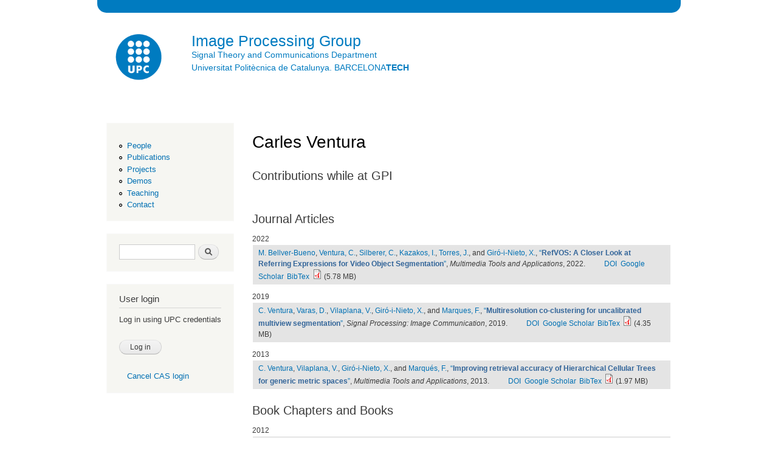

--- FILE ---
content_type: text/html; charset=utf-8
request_url: https://imatge.upc.edu/web/people/carles-ventura?f%5Bauthor%5D=777&order=field_category&sort=desc
body_size: 9864
content:
<!DOCTYPE html PUBLIC "-//W3C//DTD XHTML+RDFa 1.0//EN"
  "http://www.w3.org/MarkUp/DTD/xhtml-rdfa-1.dtd">
<html xmlns="http://www.w3.org/1999/xhtml" xml:lang="en" version="XHTML+RDFa 1.0" dir="ltr"
  xmlns:content="http://purl.org/rss/1.0/modules/content/"
  xmlns:dc="http://purl.org/dc/terms/"
  xmlns:foaf="http://xmlns.com/foaf/0.1/"
  xmlns:og="http://ogp.me/ns#"
  xmlns:rdfs="http://www.w3.org/2000/01/rdf-schema#"
  xmlns:sioc="http://rdfs.org/sioc/ns#"
  xmlns:sioct="http://rdfs.org/sioc/types#"
  xmlns:skos="http://www.w3.org/2004/02/skos/core#"
  xmlns:xsd="http://www.w3.org/2001/XMLSchema#"
  xmlns:schema="http://schema.org/">

<head profile="http://www.w3.org/1999/xhtml/vocab">
  <meta http-equiv="Content-Type" content="text/html; charset=utf-8" />
<link rel="shortcut icon" href="https://imatge.upc.edu/web/sites/all/themes/bartikbygpi/favicon.ico" type="image/vnd.microsoft.icon" />
<meta name="generator" content="Drupal 7 (https://www.drupal.org)" />
<link rel="canonical" href="https://imatge.upc.edu/web/people/carles-ventura" />
<link rel="shortlink" href="https://imatge.upc.edu/web/user/135" />
  <title>Carles Ventura | Image Processing Group</title>
  <style type="text/css" media="all">
@import url("https://imatge.upc.edu/web/modules/system/system.base.css?t09jbo");
@import url("https://imatge.upc.edu/web/modules/system/system.menus.css?t09jbo");
@import url("https://imatge.upc.edu/web/modules/system/system.messages.css?t09jbo");
@import url("https://imatge.upc.edu/web/modules/system/system.theme.css?t09jbo");
</style>
<style type="text/css" media="screen">
@import url("https://imatge.upc.edu/web/sites/all/modules/codefilter/codefilter.css?t09jbo");
</style>
<style type="text/css" media="all">
@import url("https://imatge.upc.edu/web/sites/all/modules/date/date_api/date.css?t09jbo");
@import url("https://imatge.upc.edu/web/sites/all/modules/date/date_popup/themes/datepicker.1.7.css?t09jbo");
@import url("https://imatge.upc.edu/web/sites/all/modules/date/date_repeat_field/date_repeat_field.css?t09jbo");
@import url("https://imatge.upc.edu/web/modules/field/theme/field.css?t09jbo");
@import url("https://imatge.upc.edu/web/sites/all/modules/footnotes/footnotes.css?t09jbo");
@import url("https://imatge.upc.edu/web/modules/node/node.css?t09jbo");
@import url("https://imatge.upc.edu/web/modules/search/search.css?t09jbo");
@import url("https://imatge.upc.edu/web/modules/user/user.css?t09jbo");
@import url("https://imatge.upc.edu/web/sites/all/modules/views/css/views.css?t09jbo");
</style>
<style type="text/css" media="all">
@import url("https://imatge.upc.edu/web/sites/all/modules/ctools/css/ctools.css?t09jbo");
@import url("https://imatge.upc.edu/web/sites/all/modules/panels/css/panels.css?t09jbo");
@import url("https://imatge.upc.edu/web/sites/all/modules/biblio/biblio.css?t09jbo");
@import url("https://imatge.upc.edu/web/sites/all/modules/panels/plugins/layouts/twocol_bricks/twocol_bricks.css?t09jbo");
@import url("https://imatge.upc.edu/web/sites/all/modules/cas/cas.css?t09jbo");
</style>
<style type="text/css" media="all">
@import url("https://imatge.upc.edu/web/sites/all/themes/bartikbygpi/css/layout.css?t09jbo");
@import url("https://imatge.upc.edu/web/sites/all/themes/bartikbygpi/css/style.css?t09jbo");
@import url("https://imatge.upc.edu/web/sites/default/files/color/bartikbygpi-beb12add/colors.css?t09jbo");
</style>
<style type="text/css" media="print">
@import url("https://imatge.upc.edu/web/sites/all/themes/bartikbygpi/css/print.css?t09jbo");
</style>

<!--[if lte IE 7]>
<link type="text/css" rel="stylesheet" href="https://imatge.upc.edu/web/sites/all/themes/bartikbygpi/css/ie.css?t09jbo" media="all" />
<![endif]-->

<!--[if IE 6]>
<link type="text/css" rel="stylesheet" href="https://imatge.upc.edu/web/sites/all/themes/bartikbygpi/css/ie6.css?t09jbo" media="all" />
<![endif]-->
  <script type="text/javascript" src="https://imatge.upc.edu/web/misc/jquery.js?v=1.4.4"></script>
<script type="text/javascript" src="https://imatge.upc.edu/web/misc/jquery-extend-3.4.0.js?v=1.4.4"></script>
<script type="text/javascript" src="https://imatge.upc.edu/web/misc/jquery-html-prefilter-3.5.0-backport.js?v=1.4.4"></script>
<script type="text/javascript" src="https://imatge.upc.edu/web/misc/jquery.once.js?v=1.2"></script>
<script type="text/javascript" src="https://imatge.upc.edu/web/misc/drupal.js?t09jbo"></script>
<script type="text/javascript" src="https://imatge.upc.edu/web/misc/form-single-submit.js?v=7.103"></script>
<script type="text/javascript" src="https://imatge.upc.edu/web/sites/all/modules/codefilter/codefilter.js?t09jbo"></script>
<script type="text/javascript" src="https://imatge.upc.edu/web/sites/all/modules/google_analytics/googleanalytics.js?t09jbo"></script>
<script type="text/javascript">
<!--//--><![CDATA[//><!--
(function(i,s,o,g,r,a,m){i["GoogleAnalyticsObject"]=r;i[r]=i[r]||function(){(i[r].q=i[r].q||[]).push(arguments)},i[r].l=1*new Date();a=s.createElement(o),m=s.getElementsByTagName(o)[0];a.async=1;a.src=g;m.parentNode.insertBefore(a,m)})(window,document,"script","https://www.google-analytics.com/analytics.js","ga");ga("create", "UA-35240982-1", {"cookieDomain":"auto"});ga("send", "pageview");
//--><!]]>
</script>
<script type="text/javascript" src="https://imatge.upc.edu/web/sites/all/modules/cas/cas.js?t09jbo"></script>
<script type="text/javascript">
<!--//--><![CDATA[//><!--
jQuery.extend(Drupal.settings, {"basePath":"\/web\/","pathPrefix":"","setHasJsCookie":0,"ajaxPageState":{"theme":"bartikbygpi","theme_token":"iFEs5UNdcXkmgI27KqU-pJgM_2GlMN5D-CEjEoXEQfs","js":{"misc\/jquery.js":1,"misc\/jquery-extend-3.4.0.js":1,"misc\/jquery-html-prefilter-3.5.0-backport.js":1,"misc\/jquery.once.js":1,"misc\/drupal.js":1,"misc\/form-single-submit.js":1,"sites\/all\/modules\/codefilter\/codefilter.js":1,"sites\/all\/modules\/google_analytics\/googleanalytics.js":1,"0":1,"sites\/all\/modules\/cas\/cas.js":1},"css":{"modules\/system\/system.base.css":1,"modules\/system\/system.menus.css":1,"modules\/system\/system.messages.css":1,"modules\/system\/system.theme.css":1,"sites\/all\/modules\/codefilter\/codefilter.css":1,"sites\/all\/modules\/date\/date_api\/date.css":1,"sites\/all\/modules\/date\/date_popup\/themes\/datepicker.1.7.css":1,"sites\/all\/modules\/date\/date_repeat_field\/date_repeat_field.css":1,"modules\/field\/theme\/field.css":1,"sites\/all\/modules\/footnotes\/footnotes.css":1,"modules\/node\/node.css":1,"modules\/search\/search.css":1,"modules\/user\/user.css":1,"sites\/all\/modules\/views\/css\/views.css":1,"sites\/all\/modules\/ctools\/css\/ctools.css":1,"sites\/all\/modules\/panels\/css\/panels.css":1,"sites\/all\/modules\/biblio\/biblio.css":1,"sites\/all\/modules\/panels\/plugins\/layouts\/twocol_bricks\/twocol_bricks.css":1,"sites\/all\/modules\/cas\/cas.css":1,"sites\/all\/themes\/bartikbygpi\/css\/layout.css":1,"sites\/all\/themes\/bartikbygpi\/css\/style.css":1,"sites\/all\/themes\/bartikbygpi\/css\/colors.css":1,"sites\/all\/themes\/bartikbygpi\/css\/print.css":1,"sites\/all\/themes\/bartikbygpi\/css\/ie.css":1,"sites\/all\/themes\/bartikbygpi\/css\/ie6.css":1}},"googleanalytics":{"trackOutbound":1,"trackMailto":1,"trackDownload":1,"trackDownloadExtensions":"7z|aac|arc|arj|asf|asx|avi|bin|csv|doc(x|m)?|dot(x|m)?|exe|flv|gif|gz|gzip|hqx|jar|jpe?g|js|mp(2|3|4|e?g)|mov(ie)?|msi|msp|pdf|phps|png|ppt(x|m)?|pot(x|m)?|pps(x|m)?|ppam|sld(x|m)?|thmx|qtm?|ra(m|r)?|sea|sit|tar|tgz|torrent|txt|wav|wma|wmv|wpd|xls(x|m|b)?|xlt(x|m)|xlam|xml|z|zip"},"urlIsAjaxTrusted":{"\/web\/people\/carles-ventura?f%5Bauthor%5D=777\u0026order=field_category\u0026sort=desc":true,"\/web\/people\/carles-ventura?destination=user\/135%3Ff%255Bauthor%255D%3D777%26order%3Dfield_category%26sort%3Ddesc":true}});
//--><!]]>
</script>
</head>
<body class="html not-front not-logged-in one-sidebar sidebar-first page-user page-user- page-user-135" >
  <div id="skip-link">
    <a href="#main-content" class="element-invisible element-focusable">Skip to main content</a>
  </div>
    <div id="page-wrapper"><div id="page">

<div id="top-header" class="top-header"></br></div>

<!--Second header -->

<div id="header" class="without-secondary-menu"><div class="section clearfix">

       <a href="http://www.upc.edu/" title="Home" rel="home" id="logo" target="_blank">
        <img src="https://imatge.upc.edu/web/sites/default/files/UPC-SIMBOL-positiu-p3005%20%281%29.png" alt="Home" height=115 />
      </a>
    
          <div id="name-and-slogan">

                              <div id="site-name">
              <strong>
                <a href="/web/" title="Home" rel="home"><span>Image Processing Group</span></a>
              </strong>
            </div>
                  
        <a href="http://www.tsc.upc.edu" target="_blank">Signal Theory and Communications Department</a> <br/> <a href="http://www.upc.edu" target="_blank">Universitat Politècnica de Catalunya. BARCELONA<b>TECH</b></a>
<!-- Old official Slogan           <div id="site-slogan" height=55 > -->
<!--            Signal Theory and Communications Department -->
<!--          </div> -->
        
      </div> <!-- /#name-and-slogan -->
    
<!-- second logo -->


<!-- <a href="https://imatge.upc.edu/"><img id="logoimatge" src="/web/sites/default/files/logo-GPI.png"></a> -->
     <a href="/web/" title="Home" rel="home" id="logo">
</a>

 


    
    
  </div></div> <!-- /.section, /#header -->

  
  
  <div id="main-wrapper" class="clearfix"><div id="main" class="clearfix">


          <div id="sidebar-first" class="column sidebar"><div class="section">
          <div class="region region-sidebar-first">
    <div id="block-system-navigation" class="block block-system block-menu">

    
  <div class="content">
    <ul class="menu clearfix"><li class="first leaf"><a href="/web/members" title="">People</a></li>
<li class="leaf"><a href="/web/publications" title="">Publications</a></li>
<li class="leaf"><a href="/web/project-list">Projects</a></li>
<li class="leaf"><a href="/web/resources" title="">Demos</a></li>
<li class="leaf"><a href="/web/teachings">Teaching</a></li>
<li class="last leaf"><a href="/web/contact" title="">Contact</a></li>
</ul>  </div>
</div>
<div id="block-search-form" class="block block-search">

    
  <div class="content">
    <form action="/web/people/carles-ventura?f%5Bauthor%5D=777&amp;order=field_category&amp;sort=desc" method="post" id="search-block-form" accept-charset="UTF-8"><div><div class="container-inline">
      <h2 class="element-invisible">Search form</h2>
    <div class="form-item form-type-textfield form-item-search-block-form">
  <label class="element-invisible" for="edit-search-block-form--2">Search </label>
 <input title="Enter the terms you wish to search for." type="text" id="edit-search-block-form--2" name="search_block_form" value="" size="15" maxlength="128" class="form-text" />
</div>
<div class="form-actions form-wrapper" id="edit-actions"><input type="submit" id="edit-submit" name="op" value="Search" class="form-submit" /></div><input type="hidden" name="form_build_id" value="form-185mRCzhw2gjJJq0Tlew-9l0nFSPU9jf030pUMHk940" />
<input type="hidden" name="form_id" value="search_block_form" />
</div>
</div></form>  </div>
</div>
<div id="block-user-login" class="block block-user">

    <h2>User login</h2>
  
  <div class="content">
    <form action="/web/people/carles-ventura?destination=user/135%3Ff%255Bauthor%255D%3D777%26order%3Dfield_category%26sort%3Ddesc" method="post" id="user-login-form" accept-charset="UTF-8"><div><div id="edit-cas-login-redirection-message" class="form-item form-type-item">
 Log in using UPC credentials
</div>
<div class="form-item form-type-checkbox form-item-cas-identifier">
 <input type="checkbox" id="edit-cas-identifier" name="cas_identifier" value="1" checked="checked" class="form-checkbox" />  <label class="option" for="edit-cas-identifier">Log in using UPC credentials </label>

<div class="description">Log in using UPC credentials</div>
</div>
<div class="form-item form-type-textfield form-item-name">
  <label for="edit-name">Username <span class="form-required" title="This field is required.">*</span></label>
 <input type="text" id="edit-name" name="name" value="" size="15" maxlength="60" class="form-text required" />
</div>
<div class="form-item form-type-password form-item-pass">
  <label for="edit-pass">Password <span class="form-required" title="This field is required.">*</span></label>
 <input type="password" id="edit-pass" name="pass" size="15" maxlength="128" class="form-text required" />
</div>
<input type="hidden" name="form_build_id" value="form-7VoVYzuLZn2z674ZMzdGf7zKC33DS4i-K1X5qzcPrbk" />
<input type="hidden" name="form_id" value="user_login_block" />
<input type="hidden" name="cas.return_to" value="user/135?f%5Bauthor%5D=777&amp;order=field_category&amp;sort=desc" />
<div class="item-list"></div><div class="form-actions form-wrapper" id="edit-actions--2"><input type="submit" id="edit-submit--2" name="op" value="Log in" class="form-submit" /></div><div class="item-list"><ul class="cas-links"><li class="cas-link first"><a href="/web/%23">Log in using UPC credentials</a></li>
<li class="uncas-link last"><a href="/web/%23">Cancel CAS login</a></li>
</ul></div></div></form>  </div>
</div>
  </div>
      </div></div> <!-- /.section, /#sidebar-first -->
    
    <div id="content" class="column"><div class="section">
            <a id="main-content"></a>
                    <h1 class="title" id="page-title">
          Carles Ventura        </h1>
                          <div class="tabs">
                  </div>
                          <div class="region region-content">
    <div id="block-system-main" class="block block-system">

    
  <div class="content">
    <div class="panel-display panel-2col-bricks clearfix" >
  <div class="panel-panel panel-col-top">
    <div class="inside"></div>
  </div>
  <div class="center-wrapper">
    <div class="panel-panel panel-col-first">
      <div class="inside"></div>
    </div>

    <div class="panel-panel panel-col-last">
      <div class="inside"></div>
    </div>
  </div>
  <div class="panel-panel panel-col-middle">
    <div class="inside"><div class="panel-pane pane-custom pane-1"  >
  
        <h2 class="pane-title">
      Contributions while at GPI    </h2>
    
  
  <div class="pane-content">
    <p><BR></p>
  </div>

  
  </div>
<div class="panel-separator"></div><div class="panel-pane pane-views pane-filter-by-user-id"  >
  
        <h2 class="pane-title">
      Journal Articles    </h2>
    
  
  <div class="pane-content">
    <div class="view view-filter-by-user-id view-id-filter_by_user_id view-display-id-page_1 view-dom-id-126d8f712a6b2dc13b5b2c268f755881">
        
  
  
      <div class="view-content">
      <table  class="views-table cols-0">
        <caption>2022</caption>
      <tbody>
          <tr  class="odd views-row-first views-row-last">
                  <td  class="views-field views-field-citation">
            <span class="biblio-authors" ><a href="/web/biblio?f%5Bauthor%5D=1035&amp;order=field_category&amp;sort=desc" rel="nofollow">M.  Bellver-Bueno</a>, <a href="/web/people/carles-ventura?f%5Bauthor%5D=777&amp;order=field_category&amp;sort=desc" rel="nofollow" class="biblio-local-author">Ventura, C.</a>, <a href="/web/biblio?f%5Bauthor%5D=1442&amp;order=field_category&amp;sort=desc" rel="nofollow">Silberer, C.</a>, <a href="/web/biblio?f%5Bauthor%5D=1491&amp;order=field_category&amp;sort=desc" rel="nofollow">Kazakos, I.</a>, <a href="/web/biblio?f%5Bauthor%5D=1124&amp;order=field_category&amp;sort=desc" rel="nofollow">Torres, J.</a>, and <a href="/web/people/xavier-giro?f%5Bauthor%5D=777&amp;order=field_category&amp;sort=desc" rel="nofollow" class="biblio-local-author">Giró-i-Nieto, X.</a></span>, <a href="/web/publications/refvos-closer-look-referring-expressions-video-object-segmentation">“<span class="biblio-title" >RefVOS: A Closer Look at Referring Expressions for Video Object Segmentation</span>”</a>, <span  style="font-style: italic;">Multimedia Tools and Applications</span>, 2022.<span class="Z3988" title="ctx_ver=Z39.88-2004&amp;rft_val_fmt=info%3Aofi%2Ffmt%3Akev%3Amtx%3Ajournal&amp;rft.atitle=RefVOS%3A+A+Closer+Look+at+Referring+Expressions+for+Video+Object+Segmentation&amp;rft.title=Multimedia+Tools+and+Applications&amp;rft.date=2022&amp;rft.aulast=Bellver-Bueno&amp;rft.aufirst=M%C3%ADriam&amp;rft.au=Ventura%2C+Carles&amp;rft.au=Silberer%2C+Carina&amp;rft.au=Kazakos%2C+Ioannis&amp;rft.au=Torres%2C+Jordi&amp;rft.au=Gir%C3%B3-i-Nieto%2C+Xavier&amp;rft_id=info%3Adoi%2Fhttps%3A%2F%2Fdoi.org%2F10.1007%2Fs11042-022-13413-x"></span><ul class="biblio-export-buttons"><li class="biblio_crossref first"><a href="http://dx.doi.org/10.1007/s11042-022-13413-x" title="Click to view the CrossRef listing for this node">DOI</a></li>
<li class="biblio_google_scholar"><a href="http://scholar.google.com/scholar?btnG=Search%2BScholar&amp;as_q=%22RefVOS%3A%2BA%2BCloser%2BLook%2Bat%2BReferring%2BExpressions%2Bfor%2BVideo%2BObject%2BSegmentation%22&amp;as_sauthors=Bellver-Bueno&amp;as_occt=any&amp;as_epq=&amp;as_oq=&amp;as_eq=&amp;as_publication=&amp;as_ylo=&amp;as_yhi=&amp;as_sdtAAP=1&amp;as_sdtp=1" title="Click to search Google Scholar for this entry" rel="nofollow">Google Scholar</a></li>
<li class="biblio_bibtex last"><a href="/web/biblio/export/bibtex/2127" title="Click to download the BibTEX formatted file" rel="nofollow">BibTex</a></li>
</ul><span class="biblio_file_links"><a href="https://imatge.upc.edu/web/sites/default/files/pub/cBellver-Bueno20_0.pdf" title="cBellver-Bueno20.pdf"><img class="file-icon" alt="" title="application/pdf" src="/web/modules/file/icons/application-pdf.png" /></a>&nbsp;(5.78 MB)</span>          </td>
              </tr>
      </tbody>
</table>
<table  class="views-table cols-0">
        <caption>2019</caption>
      <tbody>
          <tr  class="odd views-row-last">
                  <td  class="views-field views-field-citation">
            <span class="biblio-authors" ><a href="/web/people/carles-ventura?f%5Bauthor%5D=777&amp;order=field_category&amp;sort=desc" rel="nofollow" class="biblio-local-author">C.  Ventura</a>, <a href="/web/people/david-varas?f%5Bauthor%5D=777&amp;order=field_category&amp;sort=desc" rel="nofollow" class="biblio-local-author">Varas, D.</a>, <a href="/web/people/veronica-vilaplana?f%5Bauthor%5D=777&amp;order=field_category&amp;sort=desc" rel="nofollow" class="biblio-local-author">Vilaplana, V.</a>, <a href="/web/people/xavier-giro?f%5Bauthor%5D=777&amp;order=field_category&amp;sort=desc" rel="nofollow" class="biblio-local-author">Giró-i-Nieto, X.</a>, and <a href="/web/biblio?f%5Bauthor%5D=1014&amp;order=field_category&amp;sort=desc" rel="nofollow">Marques, F.</a></span>, <a href="/web/publications/multiresolution-co-clustering-uncalibrated-multiview-segmentation">“<span class="biblio-title" >Multiresolution co-clustering for uncalibrated multiview segmentation</span>”</a>, <span  style="font-style: italic;">Signal Processing: Image Communication</span>, 2019.<span class="Z3988" title="ctx_ver=Z39.88-2004&amp;rft_val_fmt=info%3Aofi%2Ffmt%3Akev%3Amtx%3Ajournal&amp;rft.atitle=Multiresolution+co-clustering+for+uncalibrated+multiview+segmentation&amp;rft.title=Signal+Processing%3A+Image+Communication&amp;rft.date=2019&amp;rft.aulast=Ventura&amp;rft.aufirst=Carles&amp;rft.au=Varas%2C+David&amp;rft.au=Vilaplana%2C+Ver%C3%B3nica&amp;rft.au=Gir%C3%B3-i-Nieto%2C+Xavier&amp;rft.au=Marques%2C+Ferran&amp;rft_id=info%3Adoi%2F10.1016%2Fj.image.2019.04.010"></span><ul class="biblio-export-buttons"><li class="biblio_crossref first"><a href="http://dx.doi.org/10.1016/j.image.2019.04.010" title="Click to view the CrossRef listing for this node">DOI</a></li>
<li class="biblio_google_scholar"><a href="http://scholar.google.com/scholar?btnG=Search%2BScholar&amp;as_q=%22Multiresolution%2Bco-clustering%2Bfor%2Buncalibrated%2Bmultiview%2Bsegmentation%22&amp;as_sauthors=Ventura&amp;as_occt=any&amp;as_epq=&amp;as_oq=&amp;as_eq=&amp;as_publication=&amp;as_ylo=&amp;as_yhi=&amp;as_sdtAAP=1&amp;as_sdtp=1" title="Click to search Google Scholar for this entry" rel="nofollow">Google Scholar</a></li>
<li class="biblio_bibtex last"><a href="/web/biblio/export/bibtex/2047" title="Click to download the BibTEX formatted file" rel="nofollow">BibTex</a></li>
</ul><span class="biblio_file_links"><a href="https://imatge.upc.edu/web/sites/default/files/pub/aVentura.pdf" title="aVentura.pdf"><img class="file-icon" alt="" title="application/pdf" src="/web/modules/file/icons/application-pdf.png" /></a>&nbsp;(4.35 MB)</span>          </td>
              </tr>
      </tbody>
</table>
<table  class="views-table cols-0">
        <caption>2013</caption>
      <tbody>
          <tr  class="odd">
                  <td  class="views-field views-field-citation">
            <span class="biblio-authors" ><a href="/web/people/carles-ventura?f%5Bauthor%5D=777&amp;order=field_category&amp;sort=desc" rel="nofollow" class="biblio-local-author">C.  Ventura</a>, <a href="/web/people/veronica-vilaplana?f%5Bauthor%5D=777&amp;order=field_category&amp;sort=desc" rel="nofollow" class="biblio-local-author">Vilaplana, V.</a>, <a href="/web/people/xavier-giro?f%5Bauthor%5D=777&amp;order=field_category&amp;sort=desc" rel="nofollow" class="biblio-local-author">Giró-i-Nieto, X.</a>, and <a href="/web/people/ferran-marques?f%5Bauthor%5D=777&amp;order=field_category&amp;sort=desc" rel="nofollow" class="biblio-local-author">Marqués, F.</a></span>, <a href="/web/publications/improving-retrieval-accuracy-hierarchical-cellular-trees-generic-metric-spaces">“<span class="biblio-title" >Improving retrieval accuracy of Hierarchical Cellular Trees for generic metric spaces</span>”</a>, <span  style="font-style: italic;">Multimedia Tools and Applications</span>, 2013.<span class="Z3988" title="ctx_ver=Z39.88-2004&amp;rft_val_fmt=info%3Aofi%2Ffmt%3Akev%3Amtx%3Ajournal&amp;rft.atitle=Improving+retrieval+accuracy+of+Hierarchical+Cellular+Trees+for+generic+metric+spaces&amp;rft.title=Multimedia+Tools+and+Applications&amp;rft.date=2013&amp;rft.aulast=Ventura&amp;rft.aufirst=Carles&amp;rft.au=Vilaplana%2C+V&amp;rft.au=Gir%C3%B3-i-Nieto%2C+Xavier&amp;rft.au=Marqu%C3%A9s%2C+F&amp;rft_id=info%3Adoi%2F10.1007%2Fs11042-013-1686-3"></span><ul class="biblio-export-buttons"><li class="biblio_crossref first"><a href="http://dx.doi.org/10.1007/s11042-013-1686-3" title="Click to view the CrossRef listing for this node">DOI</a></li>
<li class="biblio_google_scholar"><a href="http://scholar.google.com/scholar?btnG=Search%2BScholar&amp;as_q=%22Improving%2Bretrieval%2Baccuracy%2Bof%2BHierarchical%2BCellular%2BTrees%2Bfor%2Bgeneric%2Bmetric%2Bspaces%22&amp;as_sauthors=Ventura&amp;as_occt=any&amp;as_epq=&amp;as_oq=&amp;as_eq=&amp;as_publication=&amp;as_ylo=&amp;as_yhi=&amp;as_sdtAAP=1&amp;as_sdtp=1" title="Click to search Google Scholar for this entry" rel="nofollow">Google Scholar</a></li>
<li class="biblio_bibtex last"><a href="/web/biblio/export/bibtex/1574" title="Click to download the BibTEX formatted file" rel="nofollow">BibTex</a></li>
</ul><span class="biblio_file_links"><a href="https://imatge.upc.edu/web/sites/default/files/pub/aVentura13.pdf" title="aVentura13.pdf"><img class="file-icon" alt="" title="application/pdf" src="/web/modules/file/icons/application-pdf.png" /></a>&nbsp;(1.97 MB)</span>          </td>
              </tr>
      </tbody>
</table>
    </div>
  
  
  
  
  
  
</div>  </div>

  
  </div>
<div class="panel-separator"></div><div class="panel-pane pane-views pane-filter-by-user-id"  >
  
        <h2 class="pane-title">
      Book Chapters and Books    </h2>
    
  
  <div class="pane-content">
    <div class="view view-filter-by-user-id view-id-filter_by_user_id view-display-id-page_3 view-dom-id-68ac3110f03efdad2e10de9e4b3d6747">
        
  
  
      <div class="view-content">
      <table  class="views-table cols-0">
        <caption>2012</caption>
      <tbody>
          <tr  class="odd views-row-first views-row-last">
                  <td  class="views-field views-field-citation">
            <span class="biblio-authors" ><a href="/web/people/carles-ventura?f%5Bauthor%5D=777&amp;order=field_category&amp;sort=desc" rel="nofollow" class="biblio-local-author">C.  Ventura</a>, <a href="/web/biblio?f%5Bauthor%5D=889&amp;order=field_category&amp;sort=desc" rel="nofollow">Martos, M.</a>, <a href="/web/people/xavier-giro?f%5Bauthor%5D=777&amp;order=field_category&amp;sort=desc" rel="nofollow" class="biblio-local-author">Giró-i-Nieto, X.</a>, <a href="/web/people/veronica-vilaplana?f%5Bauthor%5D=777&amp;order=field_category&amp;sort=desc" rel="nofollow" class="biblio-local-author">Vilaplana, V.</a>, and <a href="/web/people/ferran-marques?f%5Bauthor%5D=777&amp;order=field_category&amp;sort=desc" rel="nofollow" class="biblio-local-author">Marqués, F.</a></span>, <a href="/web/publications/hierarchical-navigation-and-visual-search-video-keyframe-retrieval">“<span class="biblio-title" >Hierarchical Navigation and Visual Search for Video Keyframe Retrieval</span>”</a>, in <span  style="font-style: italic;">Advances in Multimedia Modeling</span>, vol. 7131, Springer Berlin / Heidelberg, 2012, pp. 652-654.<span class="Z3988" title="ctx_ver=Z39.88-2004&amp;rft_val_fmt=info%3Aofi%2Ffmt%3Akev%3Amtx%3Abook&amp;rft.atitle=Hierarchical+Navigation+and+Visual+Search+for+Video+Keyframe+Retrieval&amp;rft.title=Advances+in+Multimedia+Modeling&amp;rft.btitle=Advances+in+Multimedia+Modeling&amp;rft.series=Lecture+Notes+in+Computer+Science&amp;rft.isbn=978-3-642-27354-4&amp;rft.date=2012&amp;rft.volume=7131&amp;rft.spage=652&amp;rft.epage=654&amp;rft.aulast=Ventura&amp;rft.aufirst=Carles&amp;rft.au=Martos%2C+Manel&amp;rft.au=Gir%C3%B3-i-Nieto%2C+Xavier&amp;rft.au=Vilaplana%2C+V&amp;rft.au=Marqu%C3%A9s%2C+F&amp;rft.pub=Springer+Berlin+%2F+Heidelberg&amp;rft_id=info%3Adoi%2F10.1007%2F978-3-642-27355-1_67"></span><ul class="biblio-export-buttons"><li class="biblio_crossref first"><a href="http://dx.doi.org/10.1007/978-3-642-27355-1_67" title="Click to view the CrossRef listing for this node">DOI</a></li>
<li class="biblio_google_scholar"><a href="http://scholar.google.com/scholar?btnG=Search%2BScholar&amp;as_q=%22Hierarchical%2BNavigation%2Band%2BVisual%2BSearch%2Bfor%2BVideo%2BKeyframe%2BRetrieval%22&amp;as_sauthors=Ventura&amp;as_occt=any&amp;as_epq=&amp;as_oq=&amp;as_eq=&amp;as_publication=&amp;as_ylo=&amp;as_yhi=&amp;as_sdtAAP=1&amp;as_sdtp=1" title="Click to search Google Scholar for this entry" rel="nofollow">Google Scholar</a></li>
<li class="biblio_bibtex last"><a href="/web/biblio/export/bibtex/1436" title="Click to download the BibTEX formatted file" rel="nofollow">BibTex</a></li>
</ul>          </td>
              </tr>
      </tbody>
</table>
    </div>
  
  
  
  
  
  
</div>  </div>

  
  </div>
<div class="panel-separator"></div><div class="panel-pane pane-views pane-filter-by-user-id"  >
  
        <h2 class="pane-title">
      Conference Papers    </h2>
    
  
  <div class="pane-content">
    <div class="view view-filter-by-user-id view-id-filter_by_user_id view-display-id-page_2 view-dom-id-05a4a66173dc68927a8dd37a8edef24d">
        
  
  
      <div class="view-content">
      <table  class="views-table cols-0">
        <caption>2021</caption>
      <tbody>
          <tr  class="odd views-row-first views-row-last">
                  <td  class="views-field views-field-citation">
            <span class="biblio-authors" ><a href="/web/biblio?f%5Bauthor%5D=1491&amp;order=field_category&amp;sort=desc" rel="nofollow">I.  Kazakos</a>, <a href="/web/biblio?f%5Bauthor%5D=1035&amp;order=field_category&amp;sort=desc" rel="nofollow">Bellver-Bueno, M.</a>, <a href="/web/people/carles-ventura?f%5Bauthor%5D=777&amp;order=field_category&amp;sort=desc" rel="nofollow" class="biblio-local-author">Ventura, C.</a>, <a href="/web/biblio?f%5Bauthor%5D=1442&amp;order=field_category&amp;sort=desc" rel="nofollow">Silberer, C.</a>, and <a href="/web/people/xavier-giro?f%5Bauthor%5D=777&amp;order=field_category&amp;sort=desc" rel="nofollow" class="biblio-local-author">Giró-i-Nieto, X.</a></span>, <a href="/web/publications/synthref-generation-synthetic-referring-expressions-object-segmentation">“<span class="biblio-title" >SynthRef: Generation of Synthetic Referring Expressions for Object Segmentation</span>”</a>, in <span  style="font-style: italic;">NAACL Visually Grounded Interaction and Language (ViGIL) Workshop</span>, Virtual, 2021.<span class="Z3988" title="ctx_ver=Z39.88-2004&amp;rft_val_fmt=info%3Aofi%2Ffmt%3Akev%3Amtx%3Adc&amp;rft.title=SynthRef%3A+Generation+of+Synthetic+Referring+Expressions+for+Object+Segmentation&amp;rft.date=2021&amp;rft.aulast=Kazakos&amp;rft.aufirst=Ioannis&amp;rft.au=Bellver-Bueno%2C+M%C3%ADriam&amp;rft.au=Ventura%2C+Carles&amp;rft.au=Silberer%2C+Carina&amp;rft.au=Gir%C3%B3-i-Nieto%2C+Xavier&amp;rft.place=Virtual"></span><ul class="biblio-export-buttons"><li class="biblio_google_scholar first"><a href="http://scholar.google.com/scholar?btnG=Search%2BScholar&amp;as_q=%22SynthRef%3A%2BGeneration%2Bof%2BSynthetic%2BReferring%2BExpressions%2Bfor%2BObject%2BSegmentation%22&amp;as_sauthors=Kazakos&amp;as_occt=any&amp;as_epq=&amp;as_oq=&amp;as_eq=&amp;as_publication=&amp;as_ylo=&amp;as_yhi=&amp;as_sdtAAP=1&amp;as_sdtp=1" title="Click to search Google Scholar for this entry" rel="nofollow">Google Scholar</a></li>
<li class="biblio_bibtex last"><a href="/web/biblio/export/bibtex/2151" title="Click to download the BibTEX formatted file" rel="nofollow">BibTex</a></li>
</ul><span class="biblio_file_links"><a href="https://imatge.upc.edu/web/sites/default/files/pub/cKazakos.pdf" title="cKazakos.pdf"><img class="file-icon" alt="" title="application/pdf" src="/web/modules/file/icons/application-pdf.png" /></a>&nbsp;(794.97 KB)</span>          </td>
              </tr>
      </tbody>
</table>
<table  class="views-table cols-0">
        <caption>2020</caption>
      <tbody>
          <tr  class="odd views-row-last">
                  <td  class="views-field views-field-citation">
            <span class="biblio-authors" ><a href="/web/biblio?f%5Bauthor%5D=1481&amp;order=field_category&amp;sort=desc" rel="nofollow">M.  Gonzalez-i-Calabuig</a>, <a href="/web/people/carles-ventura?f%5Bauthor%5D=777&amp;order=field_category&amp;sort=desc" rel="nofollow" class="biblio-local-author">Ventura, C.</a>, and <a href="/web/people/xavier-giro?f%5Bauthor%5D=777&amp;order=field_category&amp;sort=desc" rel="nofollow" class="biblio-local-author">Giró-i-Nieto, X.</a></span>, <a href="/web/publications/curriculum-learning-recurrent-video-object-segmentation">“<span class="biblio-title" >Curriculum Learning for Recurrent Video Object Segmentation</span>”</a>, in <span  style="font-style: italic;">ECCV 2020 Women in Computer Vision Workshop</span>, 2020.<span class="Z3988" title="ctx_ver=Z39.88-2004&amp;rft_val_fmt=info%3Aofi%2Ffmt%3Akev%3Amtx%3Adc&amp;rft.title=Curriculum+Learning+for+Recurrent+Video+Object+Segmentation&amp;rft.date=2020&amp;rft.aulast=Gonzalez-i-Calabuig&amp;rft.aufirst=Maria&amp;rft.au=Ventura%2C+Carles&amp;rft.au=Gir%C3%B3-i-Nieto%2C+Xavier&amp;rft.au=Gir%C3%B3-i-Nieto%2C+Xavier"></span><ul class="biblio-export-buttons"><li class="biblio_google_scholar first"><a href="http://scholar.google.com/scholar?btnG=Search%2BScholar&amp;as_q=%22Curriculum%2BLearning%2Bfor%2BRecurrent%2BVideo%2BObject%2BSegmentation%22&amp;as_sauthors=Gonzalez-i-Calabuig&amp;as_occt=any&amp;as_epq=&amp;as_oq=&amp;as_eq=&amp;as_publication=&amp;as_ylo=&amp;as_yhi=&amp;as_sdtAAP=1&amp;as_sdtp=1" title="Click to search Google Scholar for this entry" rel="nofollow">Google Scholar</a></li>
<li class="biblio_bibtex last"><a href="/web/biblio/export/bibtex/2121" title="Click to download the BibTEX formatted file" rel="nofollow">BibTex</a></li>
</ul><span class="biblio_file_links"><a href="https://imatge.upc.edu/web/sites/default/files/pub/cGonzalez-i-Calabuig.pdf" title="cGonzalez-i-Calabuig.pdf"><img class="file-icon" alt="" title="application/pdf" src="/web/modules/file/icons/application-pdf.png" /></a>&nbsp;(1.76 MB)</span>          </td>
              </tr>
      </tbody>
</table>
<table  class="views-table cols-0">
        <caption>2019</caption>
      <tbody>
          <tr  class="odd">
                  <td  class="views-field views-field-citation">
            <span class="biblio-authors" ><a href="/web/people/carles-ventura?f%5Bauthor%5D=777&amp;order=field_category&amp;sort=desc" rel="nofollow" class="biblio-local-author">C.  Ventura</a>, <a href="/web/people/miriam-bellver?f%5Bauthor%5D=777&amp;order=field_category&amp;sort=desc" rel="nofollow" class="biblio-local-author">Bellver, M.</a>, <a href="/web/biblio?f%5Bauthor%5D=1038&amp;order=field_category&amp;sort=desc" rel="nofollow">Girbau, A.</a>, <a href="/web/people/amaia-salvador?f%5Bauthor%5D=777&amp;order=field_category&amp;sort=desc" rel="nofollow" class="biblio-local-author">Salvador, A.</a>, <a href="/web/people/ferran-marques?f%5Bauthor%5D=777&amp;order=field_category&amp;sort=desc" rel="nofollow" class="biblio-local-author">Marqués, F.</a>, and <a href="/web/people/xavier-giro?f%5Bauthor%5D=777&amp;order=field_category&amp;sort=desc" rel="nofollow" class="biblio-local-author">Giró-i-Nieto, X.</a></span>, <a href="/web/publications/rvos-end-end-recurrent-network-video-object-segmentation">“<span class="biblio-title" >RVOS: End-to-End Recurrent Network for Video Object Segmentation</span>”</a>, in <span  style="font-style: italic;">CVPR</span>, Long Beach, CA, USA, 2019.<span class="Z3988" title="ctx_ver=Z39.88-2004&amp;rft_val_fmt=info%3Aofi%2Ffmt%3Akev%3Amtx%3Adc&amp;rft.title=RVOS%3A+End-to-End+Recurrent+Network+for+Video+Object+Segmentation&amp;rft.date=2019&amp;rft.aulast=Ventura&amp;rft.aufirst=Carles&amp;rft.au=Bellver%2C+M%C3%ADriam&amp;rft.au=Girbau%2C+A.&amp;rft.au=Salvador%2C+Amaia&amp;rft.au=Marqu%C3%A9s%2C+F&amp;rft.au=Gir%C3%B3-i-Nieto%2C+Xavier&amp;rft.pub=OpenCVF+%2F+IEEE&amp;rft.place=Long+Beach%2C+CA%2C+USA"></span><ul class="biblio-export-buttons"><li class="biblio_google_scholar first"><a href="http://scholar.google.com/scholar?btnG=Search%2BScholar&amp;as_q=%22RVOS%3A%2BEnd-to-End%2BRecurrent%2BNetwork%2Bfor%2BVideo%2BObject%2BSegmentation%22&amp;as_sauthors=Ventura&amp;as_occt=any&amp;as_epq=&amp;as_oq=&amp;as_eq=&amp;as_publication=&amp;as_ylo=&amp;as_yhi=&amp;as_sdtAAP=1&amp;as_sdtp=1" title="Click to search Google Scholar for this entry" rel="nofollow">Google Scholar</a></li>
<li class="biblio_bibtex last"><a href="/web/biblio/export/bibtex/2039" title="Click to download the BibTEX formatted file" rel="nofollow">BibTex</a></li>
</ul><span class="biblio_file_links"><a href="https://imatge.upc.edu/web/sites/default/files/pub/cVenturaa.pdf" title="cVenturaa.pdf"><img class="file-icon" alt="" title="application/pdf" src="/web/modules/file/icons/application-pdf.png" /></a>&nbsp;(5.76 MB)</span>          </td>
              </tr>
          <tr  class="even views-row-last">
                  <td  class="views-field views-field-citation">
            <span class="biblio-authors" ><a href="/web/biblio?f%5Bauthor%5D=1441&amp;order=field_category&amp;sort=desc" rel="nofollow">A.  Herrera-Palacio</a>, <a href="/web/people/carles-ventura?f%5Bauthor%5D=777&amp;order=field_category&amp;sort=desc" rel="nofollow" class="biblio-local-author">Ventura, C.</a>, and <a href="/web/people/xavier-giro?f%5Bauthor%5D=777&amp;order=field_category&amp;sort=desc" rel="nofollow" class="biblio-local-author">Giró-i-Nieto, X.</a></span>, <a href="/web/publications/video-object-linguistic-grounding">“<span class="biblio-title" >Video Object Linguistic Grounding</span>”</a>, in <span  style="font-style: italic;">ACM Multimedia Workshop on Multimodal Understanding and Learning for Embodied Applications (MULEA)</span>, Nice, France, 2019.<span class="Z3988" title="ctx_ver=Z39.88-2004&amp;rft_val_fmt=info%3Aofi%2Ffmt%3Akev%3Amtx%3Adc&amp;rft.title=Video+Object+Linguistic+Grounding&amp;rft.date=2019&amp;rft.aulast=Herrera-Palacio&amp;rft.aufirst=Alba&amp;rft.au=Ventura%2C+Carles&amp;rft.au=Gir%C3%B3-i-Nieto%2C+Xavier&amp;rft.au=Gir%C3%B3-i-Nieto%2C+Xavier&amp;rft.pub=ACM&amp;rft.place=Nice%2C+France"></span><ul class="biblio-export-buttons"><li class="biblio_google_scholar first"><a href="http://scholar.google.com/scholar?btnG=Search%2BScholar&amp;as_q=%22Video%2BObject%2BLinguistic%2BGrounding%22&amp;as_sauthors=Herrera-Palacio&amp;as_occt=any&amp;as_epq=&amp;as_oq=&amp;as_eq=&amp;as_publication=&amp;as_ylo=&amp;as_yhi=&amp;as_sdtAAP=1&amp;as_sdtp=1" title="Click to search Google Scholar for this entry" rel="nofollow">Google Scholar</a></li>
<li class="biblio_bibtex last"><a href="/web/biblio/export/bibtex/2084" title="Click to download the BibTEX formatted file" rel="nofollow">BibTex</a></li>
</ul><span class="biblio_file_links"><a href="https://imatge.upc.edu/web/sites/default/files/pub/cHerrera-Palacio.pdf" title="cHerrera-Palacio.pdf"><img class="file-icon" alt="" title="application/pdf" src="/web/modules/file/icons/application-pdf.png" /></a>&nbsp;(441.12 KB)</span>          </td>
              </tr>
          <tr  class="odd">
                  <td  class="views-field views-field-citation">
            <span class="biblio-authors" ><a href="/web/biblio?f%5Bauthor%5D=1441&amp;order=field_category&amp;sort=desc" rel="nofollow">A.  Herrera-Palacio</a>, <a href="/web/people/carles-ventura?f%5Bauthor%5D=777&amp;order=field_category&amp;sort=desc" rel="nofollow" class="biblio-local-author">Ventura, C.</a>, <a href="/web/biblio?f%5Bauthor%5D=1442&amp;order=field_category&amp;sort=desc" rel="nofollow">Silberer, C.</a>, <a href="/web/biblio?f%5Bauthor%5D=1446&amp;order=field_category&amp;sort=desc" rel="nofollow">Sorodoc, I. - T.</a>, <a href="/web/biblio?f%5Bauthor%5D=1447&amp;order=field_category&amp;sort=desc" rel="nofollow">Boleda, G.</a>, and <a href="/web/people/xavier-giro?f%5Bauthor%5D=777&amp;order=field_category&amp;sort=desc" rel="nofollow" class="biblio-local-author">Giró-i-Nieto, X.</a></span>, <a href="/web/publications/recurrent-instance-segmentation-using-sequences-referring-expressions">“<span class="biblio-title" >Recurrent Instance Segmentation using Sequences of Referring Expressions</span>”</a>, in <span  style="font-style: italic;">NeurIPS workshop on Visually Grounded Interaction and Language (ViGIL)</span>, Vancouver, Canada, 2019.<span class="Z3988" title="ctx_ver=Z39.88-2004&amp;rft_val_fmt=info%3Aofi%2Ffmt%3Akev%3Amtx%3Adc&amp;rft.title=Recurrent+Instance+Segmentation+using+Sequences+of+Referring+Expressions&amp;rft.date=2019&amp;rft.aulast=Herrera-Palacio&amp;rft.aufirst=Alba&amp;rft.au=Ventura%2C+Carles&amp;rft.au=Silberer%2C+Carina&amp;rft.au=Sorodoc%2C+Ionut-Teodor&amp;rft.au=Boleda%2C+Gemma&amp;rft.au=Gir%C3%B3-i-Nieto%2C+Xavier&amp;rft.place=Vancouver%2C+Canada"></span><ul class="biblio-export-buttons"><li class="biblio_google_scholar first"><a href="http://scholar.google.com/scholar?btnG=Search%2BScholar&amp;as_q=%22Recurrent%2BInstance%2BSegmentation%2Busing%2BSequences%2Bof%2BReferring%2BExpressions%22&amp;as_sauthors=Herrera-Palacio&amp;as_occt=any&amp;as_epq=&amp;as_oq=&amp;as_eq=&amp;as_publication=&amp;as_ylo=&amp;as_yhi=&amp;as_sdtAAP=1&amp;as_sdtp=1" title="Click to search Google Scholar for this entry" rel="nofollow">Google Scholar</a></li>
<li class="biblio_bibtex last"><a href="/web/biblio/export/bibtex/2089" title="Click to download the BibTEX formatted file" rel="nofollow">BibTex</a></li>
</ul><span class="biblio_file_links"><a href="https://imatge.upc.edu/web/sites/default/files/pub/cHerrera-Palacioa.pdf" title="cHerrera-Palacioa.pdf"><img class="file-icon" alt="" title="application/pdf" src="/web/modules/file/icons/application-pdf.png" /></a>&nbsp;(1.13 MB)</span>          </td>
              </tr>
      </tbody>
</table>
    </div>
  
  
  
      
<div class="more-link">
  <a href="/web/view/biblio/conferences_by_author/135/135">
    see all  </a>
</div>
  
  
  
</div>  </div>

  
  </div>
<div class="panel-separator"></div><div class="panel-pane pane-views pane-filter-by-user-id"  >
  
        <h2 class="pane-title">
      Theses    </h2>
    
  
  <div class="pane-content">
    <div class="view view-filter-by-user-id view-id-filter_by_user_id view-display-id-page_4 view-dom-id-03535f7ff1b856b6ca9663f2bcc6ddf9">
        
  
  
      <div class="view-content">
      <table  class="views-table cols-0">
        <caption>2016</caption>
      <tbody>
          <tr  class="odd views-row-first views-row-last">
                  <td  class="views-field views-field-citation">
            <span class="biblio-authors" ><a href="/web/people/carles-ventura?f%5Bauthor%5D=777&amp;order=field_category&amp;sort=desc" rel="nofollow" class="biblio-local-author">C.  Ventura</a></span>, <a href="/web/publications/visual-object-analysis-using-regions-and-local-features">“<span class="biblio-title" >Visual Object Analysis using Regions and Local Features</span>”</a>, 2016.<span class="Z3988" title="ctx_ver=Z39.88-2004&amp;rft_val_fmt=info%3Aofi%2Ffmt%3Akev%3Amtx%3Adissertation&amp;rft.title=Visual+Object+Analysis+using+Regions+and+Local+Features&amp;rft.date=2016&amp;rft.aulast=Ventura&amp;rft.aufirst=Carles"></span><ul class="biblio-export-buttons"><li class="biblio_google_scholar first"><a href="http://scholar.google.com/scholar?btnG=Search%2BScholar&amp;as_q=%22Visual%2BObject%2BAnalysis%2Busing%2BRegions%2Band%2BLocal%2BFeatures%22&amp;as_sauthors=Ventura&amp;as_occt=any&amp;as_epq=&amp;as_oq=&amp;as_eq=&amp;as_publication=&amp;as_ylo=&amp;as_yhi=&amp;as_sdtAAP=1&amp;as_sdtp=1" title="Click to search Google Scholar for this entry" rel="nofollow">Google Scholar</a></li>
<li class="biblio_bibtex last"><a href="/web/biblio/export/bibtex/1826" title="Click to download the BibTEX formatted file" rel="nofollow">BibTex</a></li>
</ul><span class="biblio_file_links"><a href="https://imatge.upc.edu/web/sites/default/files/pub/dVentura16.pdf" title="dVentura16.pdf"><img class="file-icon" alt="" title="application/pdf" src="/web/modules/file/icons/application-pdf.png" /></a>&nbsp;(2.5 MB)</span>          </td>
              </tr>
      </tbody>
</table>
    </div>
  
  
  
  
  
  
</div>  </div>

  
  </div>
<div class="panel-separator"></div><div class="panel-pane pane-views pane-filter-by-user-id"  >
  
        <h2 class="pane-title">
      Other    </h2>
    
  
  <div class="pane-content">
    <div class="view view-filter-by-user-id view-id-filter_by_user_id view-display-id-page_5 view-dom-id-2e27c70f70092ac0dd1d600da79cecb0">
        
  
  
      <div class="view-content">
      <table  class="views-table cols-0">
        <caption>2021</caption>
      <tbody>
          <tr  class="odd views-row-first">
                  <td  class="views-field views-field-citation">
            <span class="biblio-authors" ><a href="/web/people/xavier-giro?f%5Bauthor%5D=777&amp;order=field_category&amp;sort=desc" rel="nofollow" class="biblio-local-author">X.  Giró-i-Nieto</a> and <a href="/web/people/carles-ventura?f%5Bauthor%5D=777&amp;order=field_category&amp;sort=desc" rel="nofollow" class="biblio-local-author">Ventura, C.</a></span>, <a href="/web/publications/object-detection-deep-learning">“<span class="biblio-title" >Object Detection with Deep Learning</span>”</a>. 2021.<span class="Z3988" title="ctx_ver=Z39.88-2004&amp;rft_val_fmt=info%3Aofi%2Ffmt%3Akev%3Amtx%3Adc&amp;rft.title=Object+Detection+with+Deep+Learning&amp;rft.date=2021&amp;rft.aulast=Gir%C3%B3-i-Nieto&amp;rft.aufirst=Xavier&amp;rft.au=Ventura%2C+Carles&amp;rft.au=Ventura%2C+Carles&amp;rft.au=Ventura%2C+Carles"></span><ul class="biblio-export-buttons"><li class="biblio_google_scholar first"><a href="http://scholar.google.com/scholar?btnG=Search%2BScholar&amp;as_q=%22Object%2BDetection%2Bwith%2BDeep%2BLearning%22&amp;as_sauthors=Gir%C3%B3-i-Nieto&amp;as_occt=any&amp;as_epq=&amp;as_oq=&amp;as_eq=&amp;as_publication=&amp;as_ylo=&amp;as_yhi=&amp;as_sdtAAP=1&amp;as_sdtp=1" title="Click to search Google Scholar for this entry" rel="nofollow">Google Scholar</a></li>
<li class="biblio_bibtex last"><a href="/web/biblio/export/bibtex/2179" title="Click to download the BibTEX formatted file" rel="nofollow">BibTex</a></li>
</ul>          </td>
                  <td  class="views-field views-field-name-1">
            Presentation          </td>
              </tr>
          <tr  class="even views-row-last">
                  <td  class="views-field views-field-citation">
            <span class="biblio-authors" ><a href="/web/biblio?f%5Bauthor%5D=1523&amp;order=field_category&amp;sort=desc" rel="nofollow">M.  Escobar</a></span>, <a href="/web/publications/object-model-adaptation-multiple-object-tracking">“<span class="biblio-title" >Object Model Adaptation for Multiple Object Tracking</span>”</a>, 2021.<span class="Z3988" title="ctx_ver=Z39.88-2004&amp;rft_val_fmt=info%3Aofi%2Ffmt%3Akev%3Amtx%3Adc&amp;rft.title=Object+Model+Adaptation+for+Multiple+Object+Tracking&amp;rft.date=2021&amp;rft.aulast=Escobar&amp;rft.aufirst=Miquel"></span><ul class="biblio-export-buttons"><li class="biblio_google_scholar first"><a href="http://scholar.google.com/scholar?btnG=Search%2BScholar&amp;as_q=%22Object%2BModel%2BAdaptation%2Bfor%2BMultiple%2BObject%2BTracking%22&amp;as_sauthors=Escobar&amp;as_occt=any&amp;as_epq=&amp;as_oq=&amp;as_eq=&amp;as_publication=&amp;as_ylo=&amp;as_yhi=&amp;as_sdtAAP=1&amp;as_sdtp=1" title="Click to search Google Scholar for this entry" rel="nofollow">Google Scholar</a></li>
<li class="biblio_bibtex last"><a href="/web/biblio/export/bibtex/2137" title="Click to download the BibTEX formatted file" rel="nofollow">BibTex</a></li>
</ul><span class="biblio_file_links"><a href="https://imatge.upc.edu/web/sites/default/files/pub/xEscobar21.pdf" title="xEscobar21.pdf"><img class="file-icon" alt="" title="application/pdf" src="/web/modules/file/icons/application-pdf.png" /></a>&nbsp;(785.3 KB)</span>          </td>
                  <td  class="views-field views-field-name-1">
            Report          </td>
              </tr>
      </tbody>
</table>
<table  class="views-table cols-0">
        <caption>2020</caption>
      <tbody>
          <tr  class="odd views-row-last">
                  <td  class="views-field views-field-citation">
            <span class="biblio-authors" ><a href="/web/biblio?f%5Bauthor%5D=1481&amp;order=field_category&amp;sort=desc" rel="nofollow">M.  Gonzalez-i-Calabuig</a></span>, <a href="/web/publications/curriculum-learning-recurrent-video-object-segmentation-0">“<span class="biblio-title" >Curriculum Learning for Recurrent Video Object Segmentation</span>”</a>. 2020.<span class="Z3988" title="ctx_ver=Z39.88-2004&amp;rft_val_fmt=info%3Aofi%2Ffmt%3Akev%3Amtx%3Adc&amp;rft.title=Curriculum+Learning+for+Recurrent+Video+Object+Segmentation&amp;rft.date=2020&amp;rft.aulast=Gonzalez-i-Calabuig&amp;rft.aufirst=Maria"></span><ul class="biblio-export-buttons"><li class="biblio_google_scholar first"><a href="http://scholar.google.com/scholar?btnG=Search%2BScholar&amp;as_q=%22Curriculum%2BLearning%2Bfor%2BRecurrent%2BVideo%2BObject%2BSegmentation%22&amp;as_sauthors=Gonzalez-i-Calabuig&amp;as_occt=any&amp;as_epq=&amp;as_oq=&amp;as_eq=&amp;as_publication=&amp;as_ylo=&amp;as_yhi=&amp;as_sdtAAP=1&amp;as_sdtp=1" title="Click to search Google Scholar for this entry" rel="nofollow">Google Scholar</a></li>
<li class="biblio_bibtex last"><a href="/web/biblio/export/bibtex/2156" title="Click to download the BibTEX formatted file" rel="nofollow">BibTex</a></li>
</ul>          </td>
                  <td  class="views-field views-field-name-1">
            Ms Thesis          </td>
              </tr>
          <tr  class="even">
                  <td  class="views-field views-field-citation">
            <span class="biblio-authors" ><a href="/web/people/xavier-giro?f%5Bauthor%5D=777&amp;order=field_category&amp;sort=desc" rel="nofollow" class="biblio-local-author">X.  Giró-i-Nieto</a> and <a href="/web/people/carles-ventura?f%5Bauthor%5D=777&amp;order=field_category&amp;sort=desc" rel="nofollow" class="biblio-local-author">Ventura, C.</a></span>, <a href="/web/publications/image-segmentation-deep-learning">“<span class="biblio-title" >Image Segmentation with Deep Learning</span>”</a>. 2020.<span class="Z3988" title="ctx_ver=Z39.88-2004&amp;rft_val_fmt=info%3Aofi%2Ffmt%3Akev%3Amtx%3Adc&amp;rft.title=Image+Segmentation+with+Deep+Learning&amp;rft.date=2020&amp;rft.aulast=Gir%C3%B3-i-Nieto&amp;rft.aufirst=Xavier&amp;rft.au=Ventura%2C+Carles&amp;rft.au=Ventura%2C+Carles&amp;rft.au=Ventura%2C+Carles"></span><ul class="biblio-export-buttons"><li class="biblio_google_scholar first"><a href="http://scholar.google.com/scholar?btnG=Search%2BScholar&amp;as_q=%22Image%2BSegmentation%2Bwith%2BDeep%2BLearning%22&amp;as_sauthors=Gir%C3%B3-i-Nieto&amp;as_occt=any&amp;as_epq=&amp;as_oq=&amp;as_eq=&amp;as_publication=&amp;as_ylo=&amp;as_yhi=&amp;as_sdtAAP=1&amp;as_sdtp=1" title="Click to search Google Scholar for this entry" rel="nofollow">Google Scholar</a></li>
<li class="biblio_bibtex last"><a href="/web/biblio/export/bibtex/2124" title="Click to download the BibTEX formatted file" rel="nofollow">BibTex</a></li>
</ul>          </td>
                  <td  class="views-field views-field-name-1">
            Presentation          </td>
              </tr>
      </tbody>
</table>
<table  class="views-table cols-0">
        <caption>2019</caption>
      <tbody>
          <tr  class="odd">
                  <td  class="views-field views-field-citation">
            <span class="biblio-authors" ><a href="/web/biblio?f%5Bauthor%5D=1441&amp;order=field_category&amp;sort=desc" rel="nofollow">A.  Herrera-Palacio</a></span>, <a href="/web/publications/recurrent-instance-segmentation-linguistic-referring-expressions">“<span class="biblio-title" >Recurrent Instance Segmentation with Linguistic Referring Expressions</span>”</a>. 2019.<span class="Z3988" title="ctx_ver=Z39.88-2004&amp;rft_val_fmt=info%3Aofi%2Ffmt%3Akev%3Amtx%3Adc&amp;rft.title=Recurrent+Instance+Segmentation+with+Linguistic+Referring+Expressions&amp;rft.date=2019&amp;rft.aulast=Herrera-Palacio&amp;rft.aufirst=Alba"></span><ul class="biblio-export-buttons"><li class="biblio_google_scholar first"><a href="http://scholar.google.com/scholar?btnG=Search%2BScholar&amp;as_q=%22Recurrent%2BInstance%2BSegmentation%2Bwith%2BLinguistic%2BReferring%2BExpressions%22&amp;as_sauthors=Herrera-Palacio&amp;as_occt=any&amp;as_epq=&amp;as_oq=&amp;as_eq=&amp;as_publication=&amp;as_ylo=&amp;as_yhi=&amp;as_sdtAAP=1&amp;as_sdtp=1" title="Click to search Google Scholar for this entry" rel="nofollow">Google Scholar</a></li>
<li class="biblio_bibtex last"><a href="/web/biblio/export/bibtex/2085" title="Click to download the BibTEX formatted file" rel="nofollow">BibTex</a></li>
</ul><span class="biblio_file_links"><a href="https://imatge.upc.edu/web/sites/default/files/pub/xHerrera-Palacio.pdf" title="xHerrera-Palacio.pdf"><img class="file-icon" alt="" title="application/pdf" src="/web/modules/file/icons/application-pdf.png" /></a>&nbsp;(3.6 MB)</span>          </td>
                  <td  class="views-field views-field-name-1">
            Ms Thesis          </td>
              </tr>
      </tbody>
</table>
    </div>
  
  
  
      
<div class="more-link">
  <a href="/web/view/biblio/others_by_author/135/135">
    see all  </a>
</div>
  
  
  
</div>  </div>

  
  </div>
<div class="panel-separator"></div><div class="panel-pane pane-views pane-projects-by-collaborators"  >
  
        <h2 class="pane-title">
      Projects    </h2>
    
  
  <div class="pane-content">
    <div class="view view-projects-by-collaborators view-id-projects_by_collaborators view-display-id-page view-dom-id-069cb573a8688a0202f2035e28868f18">
        
  
  
      <div class="view-content">
      <table  class="views-table cols-0">
       <tbody>
          <tr  class="odd views-row-first">
                  <td  class="views-field views-field-field-logo views-align-center">
            <a href="/web/projects/biggraph-heterogeneous-information-and-graph-signal-processing-big-data-era-application"><img typeof="foaf:Image" src="https://imatge.upc.edu/web/sites/default/files/styles/thumbnail/public/projects/1669/logos/logo.png?itok=emj9bhq-" width="100" height="49" alt="" /></a>          </td>
                  <td  class="views-field views-field-title views-align-left">
            <a href="/web/projects/biggraph-heterogeneous-information-and-graph-signal-processing-big-data-era-application">BigGraph - Heterogeneous information and graph signal processing for the Big Data era. Application to high-throughput, remote sensing, multimedia and human computer interfaces.</a>          </td>
                  <td  class="views-field views-field-field-funding views-align-center">
            National          </td>
                  <td  class="views-field views-field-field-start-date views-align-center">
            <span class="date-display-single" property="dc:date" datatype="xsd:dateTime" content="2014-01-01T00:00:00+01:00">Jan </br> 2014</span>          </td>
                  <td  class="views-field views-field-field-end-date views-align-center">
            <span class="date-display-single" property="dc:date" datatype="xsd:dateTime" content="2017-12-01T00:00:00+01:00">Dec </br> 2017</span>          </td>
              </tr>
          <tr  class="even">
                  <td  class="views-field views-field-field-logo views-align-center">
            <a href="/web/projects/sgr14-image-and-video-processing-group"><img typeof="foaf:Image" src="https://imatge.upc.edu/web/sites/default/files/styles/thumbnail/public/projects/1703/logos/logo.png?itok=icGKPuyP" width="100" height="42" alt="" /></a>          </td>
                  <td  class="views-field views-field-title views-align-left">
            <a href="/web/projects/sgr14-image-and-video-processing-group">SGR14 - Image and Video Processing Group</a>          </td>
                  <td  class="views-field views-field-field-funding views-align-center">
            National          </td>
                  <td  class="views-field views-field-field-start-date views-align-center">
            <span class="date-display-single" property="dc:date" datatype="xsd:dateTime" content="2014-01-01T00:00:00+01:00">Jan </br> 2014</span>          </td>
                  <td  class="views-field views-field-field-end-date views-align-center">
            <span class="date-display-single" property="dc:date" datatype="xsd:dateTime" content="2017-04-01T00:00:00+02:00">Apr </br> 2017</span>          </td>
              </tr>
          <tr  class="odd">
                  <td  class="views-field views-field-field-logo views-align-center">
            <a href="/web/projects/muvipro-multicamera-video-processing"><img typeof="foaf:Image" src="https://imatge.upc.edu/web/sites/default/files/styles/thumbnail/public/projects/1244/logos/logo.png?itok=IyaFzrpv" width="100" height="34" alt="" /></a>          </td>
                  <td  class="views-field views-field-title views-align-left">
            <a href="/web/projects/muvipro-multicamera-video-processing">MuViPro - Multicamera Video Processing</a>          </td>
                  <td  class="views-field views-field-field-funding views-align-center">
            National          </td>
                  <td  class="views-field views-field-field-start-date views-align-center">
            <span class="date-display-single" property="dc:date" datatype="xsd:dateTime" content="2011-01-01T00:00:00+01:00">Jan </br> 2011</span>          </td>
                  <td  class="views-field views-field-field-end-date views-align-center">
            <span class="date-display-single" property="dc:date" datatype="xsd:dateTime" content="2014-08-01T00:00:00+02:00">Aug </br> 2014</span>          </td>
              </tr>
          <tr  class="even">
                  <td  class="views-field views-field-field-logo views-align-center">
            <a href="/web/projects/sgr09-processament-de-video-multicamera"><img typeof="foaf:Image" src="https://imatge.upc.edu/web/sites/default/files/styles/thumbnail/public/projects/1342/logos/logo.png?itok=YnEjJfyh" width="100" height="37" alt="" /></a>          </td>
                  <td  class="views-field views-field-title views-align-left">
            <a href="/web/projects/sgr09-processament-de-video-multicamera">SGR09 - Processament de Video Multicamera</a>          </td>
                  <td  class="views-field views-field-field-funding views-align-center">
            National          </td>
                  <td  class="views-field views-field-field-start-date views-align-center">
            <span class="date-display-single" property="dc:date" datatype="xsd:dateTime" content="2009-10-01T00:00:00+02:00">Oct </br> 2009</span>          </td>
                  <td  class="views-field views-field-field-end-date views-align-center">
            <span class="date-display-single" property="dc:date" datatype="xsd:dateTime" content="2013-12-01T00:00:00+01:00">Dec </br> 2013</span>          </td>
              </tr>
          <tr  class="odd views-row-last">
                  <td  class="views-field views-field-field-logo views-align-center">
            <a href="/web/projects/buscamedia-hacia-una-adaptacion-semantica-de-medios-digitales-multi-red-multi-terminal"><img typeof="foaf:Image" src="https://imatge.upc.edu/web/sites/default/files/styles/thumbnail/public/projects/1343/logos/logo.png?itok=G26tPYx_" width="100" height="41" alt="" /></a>          </td>
                  <td  class="views-field views-field-title views-align-left">
            <a href="/web/projects/buscamedia-hacia-una-adaptacion-semantica-de-medios-digitales-multi-red-multi-terminal">Buscamedia - Hacia una adaptación semántica de medios digitales multi-red multi-terminal</a>          </td>
                  <td  class="views-field views-field-field-funding views-align-center">
            National          </td>
                  <td  class="views-field views-field-field-start-date views-align-center">
            <span class="date-display-single" property="dc:date" datatype="xsd:dateTime" content="2010-01-01T00:00:00+01:00">Jan </br> 2010</span>          </td>
                  <td  class="views-field views-field-field-end-date views-align-center">
            <span class="date-display-single" property="dc:date" datatype="xsd:dateTime" content="2012-12-01T00:00:00+01:00">Dec </br> 2012</span>          </td>
              </tr>
      </tbody>
</table>
    </div>
  
  
  
  
  
  
</div>  </div>

  
  </div>
<div class="panel-separator"></div><div class="panel-pane pane-views pane-projects-by-collaborators"  >
  
        <h2 class="pane-title">
      Research Areas    </h2>
    
  
  <div class="pane-content">
    <div class="view view-projects-by-collaborators view-id-projects_by_collaborators view-display-id-page_1 view-dom-id-5c18bc40ed31aeec039bcef5b7f318aa">
        
  
  
      <div class="view-content">
      <table  class="views-table cols-0">
       <tbody>
          <tr  class="odd views-row-first views-row-last">
                  <td  class="views-field views-field-field-logo views-align-center">
            <a href="/web/projects/multimedia-retrieval"><img typeof="foaf:Image" src="https://imatge.upc.edu/web/sites/default/files/styles/thumbnail/public/projects/1634/logos/logo_2.jpg?itok=3GiTdxeK" width="100" height="79" alt="" /></a>          </td>
                  <td  class="views-field views-field-title views-align-left">
            <a href="/web/projects/multimedia-retrieval">Multimedia Retrieval</a>          </td>
                  <td  class="views-field views-field-field-funding views-align-center">
            Internal          </td>
                  <td  class="views-field views-field-field-start-date views-align-center">
            <span class="date-display-single" property="dc:date" datatype="xsd:dateTime" content="2001-09-01T00:00:00+02:00">Sep </br> 2001</span>          </td>
                  <td  class="views-field views-field-field-end-date views-align-center">
            <span class="date-display-single" property="dc:date" datatype="xsd:dateTime" content="2018-12-01T00:00:00+01:00">Dec </br> 2018</span>          </td>
              </tr>
      </tbody>
</table>
    </div>
  
  
  
  
  
  
</div>  </div>

  
  </div>
</div>
  </div>
  <div class="center-wrapper">
    <div class="panel-panel panel-col-first">
      <div class="inside"></div>
    </div>

    <div class="panel-panel panel-col-last">
      <div class="inside"></div>
    </div>
  </div>
  <div class="panel-panel panel-col-bottom">
    <div class="inside"><div class="panel-pane pane-views pane-demo"  >
  
        <h2 class="pane-title">
      Demos and Resources    </h2>
    
  
  <div class="pane-content">
    <div class="view view-demo view-id-demo view-display-id-page_1 view-dom-id-3bc23dde8aa8fd059b0a8e87f270ea23">
        
  
  
      <div class="view-content">
      <table  class="views-table cols-0">
       <tbody>
          <tr  class="odd views-row-first">
                  <td  class="views-field views-field-field-snapshots views-align-center">
            <a href="/web/resources/automatic-keyframe-selection-over-tvc-database"><img typeof="foaf:Image" src="https://imatge.upc.edu/web/sites/default/files/styles/thumbnail/public/resources/1553/logos/logo.png?itok=Apko9ZsM" width="100" height="42" alt="" /></a>          </td>
                  <td  class="views-field views-field-title views-align-left">
            <a href="/web/resources/automatic-keyframe-selection-over-tvc-database">Automatic Keyframe Selection over TVC database</a>          </td>
                  <td  class="views-field views-field-field-res-type views-align-center">
            Results          </td>
                  <td  class="views-field views-field-field-submit-date views-align-center">
            <span class="date-display-single" property="dc:date" datatype="xsd:dateTime" content="2013-06-10T00:00:00+02:00">Jun </br> 2013</span>          </td>
              </tr>
          <tr  class="even views-row-last">
                  <td  class="views-field views-field-field-snapshots views-align-center">
            <a href="/web/resources/gos-graphical-object-searcher"><img typeof="foaf:Image" src="https://imatge.upc.edu/web/sites/default/files/styles/thumbnail/public/resources/1418/logos/logo.jpg?itok=VdN3WyWD" width="100" height="62" alt="" /></a>          </td>
                  <td  class="views-field views-field-title views-align-left">
            <a href="/web/resources/gos-graphical-object-searcher">GOS, Graphical Object Searcher</a>          </td>
                  <td  class="views-field views-field-field-res-type views-align-center">
            Software          </td>
                  <td  class="views-field views-field-field-submit-date views-align-center">
            <span class="date-display-single" property="dc:date" datatype="xsd:dateTime" content="2012-07-14T00:00:00+02:00">Jul </br> 2012</span>          </td>
              </tr>
      </tbody>
</table>
    </div>
  
  
  
  
  
  
</div>  </div>

  
  </div>
<div class="panel-separator"></div><div class="panel-pane pane-views pane-teachingsby"  >
  
        <h2 class="pane-title">
      Teaching activity    </h2>
    
  
  <div class="pane-content">
    <div class="view view-teachingsby view-id-teachingsby view-display-id-page_1 view-dom-id-b982a8ab29ee2d6c383d2e108d1f0f73">
        
  
  
      <div class="view-content">
      <table  class="views-table cols-4">
         <thead>
      <tr>
                  <th  class="views-field views-field-field-teaching-acronym" scope="col">
            Acronym          </th>
                  <th  class="views-field views-field-title" scope="col">
            Title          </th>
                  <th  class="views-field views-field-field-level" scope="col">
            Level          </th>
                  <th  class="views-field views-field-field-college" scope="col">
            College          </th>
              </tr>
    </thead>
    <tbody>
          <tr  class="odd views-row-first views-row-last">
                  <td  class="views-field views-field-field-teaching-acronym">
            AIDL          </td>
                  <td  class="views-field views-field-title">
            <a href="/web/teaching/aidl-artificial-intelligence-deep-learning">Artificial Intelligence with Deep Learning</a>          </td>
                  <td  class="views-field views-field-field-level">
            Postgraduate          </td>
                  <td  class="views-field views-field-field-college">
            UPC School          </td>
              </tr>
      </tbody>
</table>
    </div>
  
  
  
  
  
  
</div>  </div>

  
  </div>
</div>
  </div>
</div>
  </div>
</div>
  </div>
      
    </div></div> <!-- /.section, /#content -->

    
  </div></div> <!-- /#main, /#main-wrapper -->

  
  <div id="footer-wrapper"><div class="section">

    
    
  </div></div> <!-- /.section, /#footer-wrapper -->

</div></div> <!-- /#page, /#page-wrapper -->
  </body>
</html>
